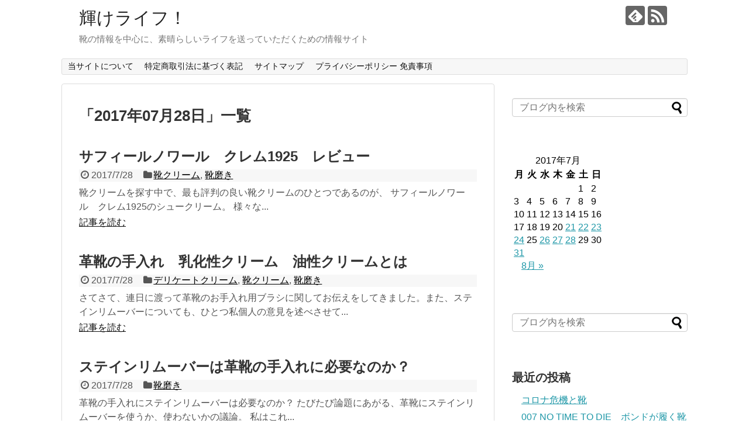

--- FILE ---
content_type: text/html; charset=UTF-8
request_url: https://kagayakelife.com/2017/07/28/
body_size: 15396
content:
<!DOCTYPE html>
<html dir="ltr" lang="ja"
	prefix="og: https://ogp.me/ns#" >
<head>
<meta name="google-site-verification" content="hdJ3HTBCOQjZiCFHcIkObPhX_CW1_BeqK8dkBhwhyTA" />
<meta charset="UTF-8">
  <meta name="viewport" content="width=1280, maximum-scale=1, user-scalable=yes">
<link rel="alternate" type="application/rss+xml" title="輝けライフ！ RSS Feed" href="https://kagayakelife.com/feed/" />
<link rel="pingback" href="https://kagayakelife.com/xmlrpc.php" />

<meta name="robots" content="noindex,follow">
<!-- OGP -->
<meta property="og:type" content="website">
<meta property="og:description" content="靴の情報を中心に、素晴らしいライフを送っていただくための情報サイト">
<meta property="og:title" content="輝けライフ！">
<meta property="og:url" content="https://kagayakelife.com">
<meta property="og:site_name" content="輝けライフ！">
<meta property="og:locale" content="ja_JP">
<!-- /OGP -->
<!-- Twitter Card -->
<meta name="twitter:card" content="summary">
<meta name="twitter:description" content="靴の情報を中心に、素晴らしいライフを送っていただくための情報サイト">
<meta name="twitter:title" content="輝けライフ！">
<meta name="twitter:url" content="https://kagayakelife.com">
<meta name="twitter:domain" content="kagayakelife.com">
<!-- /Twitter Card -->

<title>2017年7月28日 - 輝けライフ！</title>

		<!-- All in One SEO 4.4.4 - aioseo.com -->
		<meta name="robots" content="max-image-preview:large" />
		<link rel="canonical" href="https://kagayakelife.com/2017/07/28/" />
		<meta name="generator" content="All in One SEO (AIOSEO) 4.4.4" />
		<script type="application/ld+json" class="aioseo-schema">
			{"@context":"https:\/\/schema.org","@graph":[{"@type":"BreadcrumbList","@id":"https:\/\/kagayakelife.com\/2017\/07\/28\/#breadcrumblist","itemListElement":[{"@type":"ListItem","@id":"https:\/\/kagayakelife.com\/#listItem","position":1,"item":{"@type":"WebPage","@id":"https:\/\/kagayakelife.com\/","name":"\u30db\u30fc\u30e0","description":"\u9774\u306e\u60c5\u5831\u3092\u4e2d\u5fc3\u306b\u3001\u7d20\u6674\u3089\u3057\u3044\u30e9\u30a4\u30d5\u3092\u9001\u3063\u3066\u3044\u305f\u3060\u304f\u305f\u3081\u306e\u60c5\u5831\u30b5\u30a4\u30c8","url":"https:\/\/kagayakelife.com\/"},"nextItem":"https:\/\/kagayakelife.com\/2017\/#listItem"},{"@type":"ListItem","@id":"https:\/\/kagayakelife.com\/2017\/#listItem","position":2,"item":{"@type":"WebPage","@id":"https:\/\/kagayakelife.com\/2017\/","name":"2017","url":"https:\/\/kagayakelife.com\/2017\/"},"nextItem":"https:\/\/kagayakelife.com\/2017\/07\/#listItem","previousItem":"https:\/\/kagayakelife.com\/#listItem"},{"@type":"ListItem","@id":"https:\/\/kagayakelife.com\/2017\/07\/#listItem","position":3,"item":{"@type":"WebPage","@id":"https:\/\/kagayakelife.com\/2017\/07\/","name":"7\u6708, 2017","url":"https:\/\/kagayakelife.com\/2017\/07\/"},"nextItem":"https:\/\/kagayakelife.com\/2017\/07\/28\/#listItem","previousItem":"https:\/\/kagayakelife.com\/2017\/#listItem"},{"@type":"ListItem","@id":"https:\/\/kagayakelife.com\/2017\/07\/28\/#listItem","position":4,"item":{"@type":"WebPage","@id":"https:\/\/kagayakelife.com\/2017\/07\/28\/","name":"2017\u5e747\u670828\u65e5","url":"https:\/\/kagayakelife.com\/2017\/07\/28\/"},"previousItem":"https:\/\/kagayakelife.com\/2017\/07\/#listItem"}]},{"@type":"CollectionPage","@id":"https:\/\/kagayakelife.com\/2017\/07\/28\/#collectionpage","url":"https:\/\/kagayakelife.com\/2017\/07\/28\/","name":"2017\u5e747\u670828\u65e5 - \u8f1d\u3051\u30e9\u30a4\u30d5\uff01","inLanguage":"ja","isPartOf":{"@id":"https:\/\/kagayakelife.com\/#website"},"breadcrumb":{"@id":"https:\/\/kagayakelife.com\/2017\/07\/28\/#breadcrumblist"}},{"@type":"Organization","@id":"https:\/\/kagayakelife.com\/#organization","name":"\u8f1d\u3051\u30e9\u30a4\u30d5\uff01","url":"https:\/\/kagayakelife.com\/"},{"@type":"WebSite","@id":"https:\/\/kagayakelife.com\/#website","url":"https:\/\/kagayakelife.com\/","name":"\u8f1d\u3051\u30e9\u30a4\u30d5\uff01","description":"\u9774\u306e\u60c5\u5831\u3092\u4e2d\u5fc3\u306b\u3001\u7d20\u6674\u3089\u3057\u3044\u30e9\u30a4\u30d5\u3092\u9001\u3063\u3066\u3044\u305f\u3060\u304f\u305f\u3081\u306e\u60c5\u5831\u30b5\u30a4\u30c8","inLanguage":"ja","publisher":{"@id":"https:\/\/kagayakelife.com\/#organization"}}]}
		</script>
		<!-- All in One SEO -->

<link rel="alternate" type="application/rss+xml" title="輝けライフ！ &raquo; フィード" href="https://kagayakelife.com/feed/" />
<link rel="alternate" type="application/rss+xml" title="輝けライフ！ &raquo; コメントフィード" href="https://kagayakelife.com/comments/feed/" />
<script type="text/javascript">
window._wpemojiSettings = {"baseUrl":"https:\/\/s.w.org\/images\/core\/emoji\/14.0.0\/72x72\/","ext":".png","svgUrl":"https:\/\/s.w.org\/images\/core\/emoji\/14.0.0\/svg\/","svgExt":".svg","source":{"concatemoji":"https:\/\/kagayakelife.com\/wp-includes\/js\/wp-emoji-release.min.js"}};
/*! This file is auto-generated */
!function(i,n){var o,s,e;function c(e){try{var t={supportTests:e,timestamp:(new Date).valueOf()};sessionStorage.setItem(o,JSON.stringify(t))}catch(e){}}function p(e,t,n){e.clearRect(0,0,e.canvas.width,e.canvas.height),e.fillText(t,0,0);var t=new Uint32Array(e.getImageData(0,0,e.canvas.width,e.canvas.height).data),r=(e.clearRect(0,0,e.canvas.width,e.canvas.height),e.fillText(n,0,0),new Uint32Array(e.getImageData(0,0,e.canvas.width,e.canvas.height).data));return t.every(function(e,t){return e===r[t]})}function u(e,t,n){switch(t){case"flag":return n(e,"\ud83c\udff3\ufe0f\u200d\u26a7\ufe0f","\ud83c\udff3\ufe0f\u200b\u26a7\ufe0f")?!1:!n(e,"\ud83c\uddfa\ud83c\uddf3","\ud83c\uddfa\u200b\ud83c\uddf3")&&!n(e,"\ud83c\udff4\udb40\udc67\udb40\udc62\udb40\udc65\udb40\udc6e\udb40\udc67\udb40\udc7f","\ud83c\udff4\u200b\udb40\udc67\u200b\udb40\udc62\u200b\udb40\udc65\u200b\udb40\udc6e\u200b\udb40\udc67\u200b\udb40\udc7f");case"emoji":return!n(e,"\ud83e\udef1\ud83c\udffb\u200d\ud83e\udef2\ud83c\udfff","\ud83e\udef1\ud83c\udffb\u200b\ud83e\udef2\ud83c\udfff")}return!1}function f(e,t,n){var r="undefined"!=typeof WorkerGlobalScope&&self instanceof WorkerGlobalScope?new OffscreenCanvas(300,150):i.createElement("canvas"),a=r.getContext("2d",{willReadFrequently:!0}),o=(a.textBaseline="top",a.font="600 32px Arial",{});return e.forEach(function(e){o[e]=t(a,e,n)}),o}function t(e){var t=i.createElement("script");t.src=e,t.defer=!0,i.head.appendChild(t)}"undefined"!=typeof Promise&&(o="wpEmojiSettingsSupports",s=["flag","emoji"],n.supports={everything:!0,everythingExceptFlag:!0},e=new Promise(function(e){i.addEventListener("DOMContentLoaded",e,{once:!0})}),new Promise(function(t){var n=function(){try{var e=JSON.parse(sessionStorage.getItem(o));if("object"==typeof e&&"number"==typeof e.timestamp&&(new Date).valueOf()<e.timestamp+604800&&"object"==typeof e.supportTests)return e.supportTests}catch(e){}return null}();if(!n){if("undefined"!=typeof Worker&&"undefined"!=typeof OffscreenCanvas&&"undefined"!=typeof URL&&URL.createObjectURL&&"undefined"!=typeof Blob)try{var e="postMessage("+f.toString()+"("+[JSON.stringify(s),u.toString(),p.toString()].join(",")+"));",r=new Blob([e],{type:"text/javascript"}),a=new Worker(URL.createObjectURL(r),{name:"wpTestEmojiSupports"});return void(a.onmessage=function(e){c(n=e.data),a.terminate(),t(n)})}catch(e){}c(n=f(s,u,p))}t(n)}).then(function(e){for(var t in e)n.supports[t]=e[t],n.supports.everything=n.supports.everything&&n.supports[t],"flag"!==t&&(n.supports.everythingExceptFlag=n.supports.everythingExceptFlag&&n.supports[t]);n.supports.everythingExceptFlag=n.supports.everythingExceptFlag&&!n.supports.flag,n.DOMReady=!1,n.readyCallback=function(){n.DOMReady=!0}}).then(function(){return e}).then(function(){var e;n.supports.everything||(n.readyCallback(),(e=n.source||{}).concatemoji?t(e.concatemoji):e.wpemoji&&e.twemoji&&(t(e.twemoji),t(e.wpemoji)))}))}((window,document),window._wpemojiSettings);
</script>
<style type="text/css">
img.wp-smiley,
img.emoji {
	display: inline !important;
	border: none !important;
	box-shadow: none !important;
	height: 1em !important;
	width: 1em !important;
	margin: 0 0.07em !important;
	vertical-align: -0.1em !important;
	background: none !important;
	padding: 0 !important;
}
</style>
	<link rel='stylesheet' id='simplicity-style-css' href='https://kagayakelife.com/wp-content/themes/simplicity2/style.css' type='text/css' media='all' />
<link rel='stylesheet' id='responsive-style-css' href='https://kagayakelife.com/wp-content/themes/simplicity2/css/responsive-pc.css' type='text/css' media='all' />
<link rel='stylesheet' id='font-awesome-style-css' href='https://kagayakelife.com/wp-content/themes/simplicity2/webfonts/css/font-awesome.min.css' type='text/css' media='all' />
<link rel='stylesheet' id='icomoon-style-css' href='https://kagayakelife.com/wp-content/themes/simplicity2/webfonts/icomoon/style.css' type='text/css' media='all' />
<link rel='stylesheet' id='extension-style-css' href='https://kagayakelife.com/wp-content/themes/simplicity2/css/extension.css' type='text/css' media='all' />
<style id='extension-style-inline-css' type='text/css'>
 figure.entry-thumb,.new-entry-thumb,.popular-entry-thumb,.related-entry-thumb{display:none}.widget_new_popular .wpp-thumbnail,.widget_popular_ranking .wpp-thumbnail{display:none}.related-entry-thumbnail .related-entry-thumb{display:block}.entry-card-content,.related-entry-content{margin-left:0}.widget_new_popular ul li::before{display:none}.new-entry,#sidebar ul.wpp-list{padding-left:1em}.new-entry a,#sidebar ul.wpp-list a{color:;text-decoration:underline}@media screen and (max-width:639px){.article br{display:block}}
</style>
<link rel='stylesheet' id='child-style-css' href='https://kagayakelife.com/wp-content/themes/simplicity2-child/style.css' type='text/css' media='all' />
<link rel='stylesheet' id='print-style-css' href='https://kagayakelife.com/wp-content/themes/simplicity2/css/print.css' type='text/css' media='print' />
<link rel='stylesheet' id='wp-block-library-css' href='https://kagayakelife.com/wp-includes/css/dist/block-library/style.min.css' type='text/css' media='all' />
<style id='rinkerg-gutenberg-rinker-style-inline-css' type='text/css'>
.wp-block-create-block-block{background-color:#21759b;color:#fff;padding:2px}

</style>
<style id='classic-theme-styles-inline-css' type='text/css'>
/*! This file is auto-generated */
.wp-block-button__link{color:#fff;background-color:#32373c;border-radius:9999px;box-shadow:none;text-decoration:none;padding:calc(.667em + 2px) calc(1.333em + 2px);font-size:1.125em}.wp-block-file__button{background:#32373c;color:#fff;text-decoration:none}
</style>
<style id='global-styles-inline-css' type='text/css'>
body{--wp--preset--color--black: #000000;--wp--preset--color--cyan-bluish-gray: #abb8c3;--wp--preset--color--white: #ffffff;--wp--preset--color--pale-pink: #f78da7;--wp--preset--color--vivid-red: #cf2e2e;--wp--preset--color--luminous-vivid-orange: #ff6900;--wp--preset--color--luminous-vivid-amber: #fcb900;--wp--preset--color--light-green-cyan: #7bdcb5;--wp--preset--color--vivid-green-cyan: #00d084;--wp--preset--color--pale-cyan-blue: #8ed1fc;--wp--preset--color--vivid-cyan-blue: #0693e3;--wp--preset--color--vivid-purple: #9b51e0;--wp--preset--gradient--vivid-cyan-blue-to-vivid-purple: linear-gradient(135deg,rgba(6,147,227,1) 0%,rgb(155,81,224) 100%);--wp--preset--gradient--light-green-cyan-to-vivid-green-cyan: linear-gradient(135deg,rgb(122,220,180) 0%,rgb(0,208,130) 100%);--wp--preset--gradient--luminous-vivid-amber-to-luminous-vivid-orange: linear-gradient(135deg,rgba(252,185,0,1) 0%,rgba(255,105,0,1) 100%);--wp--preset--gradient--luminous-vivid-orange-to-vivid-red: linear-gradient(135deg,rgba(255,105,0,1) 0%,rgb(207,46,46) 100%);--wp--preset--gradient--very-light-gray-to-cyan-bluish-gray: linear-gradient(135deg,rgb(238,238,238) 0%,rgb(169,184,195) 100%);--wp--preset--gradient--cool-to-warm-spectrum: linear-gradient(135deg,rgb(74,234,220) 0%,rgb(151,120,209) 20%,rgb(207,42,186) 40%,rgb(238,44,130) 60%,rgb(251,105,98) 80%,rgb(254,248,76) 100%);--wp--preset--gradient--blush-light-purple: linear-gradient(135deg,rgb(255,206,236) 0%,rgb(152,150,240) 100%);--wp--preset--gradient--blush-bordeaux: linear-gradient(135deg,rgb(254,205,165) 0%,rgb(254,45,45) 50%,rgb(107,0,62) 100%);--wp--preset--gradient--luminous-dusk: linear-gradient(135deg,rgb(255,203,112) 0%,rgb(199,81,192) 50%,rgb(65,88,208) 100%);--wp--preset--gradient--pale-ocean: linear-gradient(135deg,rgb(255,245,203) 0%,rgb(182,227,212) 50%,rgb(51,167,181) 100%);--wp--preset--gradient--electric-grass: linear-gradient(135deg,rgb(202,248,128) 0%,rgb(113,206,126) 100%);--wp--preset--gradient--midnight: linear-gradient(135deg,rgb(2,3,129) 0%,rgb(40,116,252) 100%);--wp--preset--font-size--small: 13px;--wp--preset--font-size--medium: 20px;--wp--preset--font-size--large: 36px;--wp--preset--font-size--x-large: 42px;--wp--preset--spacing--20: 0.44rem;--wp--preset--spacing--30: 0.67rem;--wp--preset--spacing--40: 1rem;--wp--preset--spacing--50: 1.5rem;--wp--preset--spacing--60: 2.25rem;--wp--preset--spacing--70: 3.38rem;--wp--preset--spacing--80: 5.06rem;--wp--preset--shadow--natural: 6px 6px 9px rgba(0, 0, 0, 0.2);--wp--preset--shadow--deep: 12px 12px 50px rgba(0, 0, 0, 0.4);--wp--preset--shadow--sharp: 6px 6px 0px rgba(0, 0, 0, 0.2);--wp--preset--shadow--outlined: 6px 6px 0px -3px rgba(255, 255, 255, 1), 6px 6px rgba(0, 0, 0, 1);--wp--preset--shadow--crisp: 6px 6px 0px rgba(0, 0, 0, 1);}:where(.is-layout-flex){gap: 0.5em;}:where(.is-layout-grid){gap: 0.5em;}body .is-layout-flow > .alignleft{float: left;margin-inline-start: 0;margin-inline-end: 2em;}body .is-layout-flow > .alignright{float: right;margin-inline-start: 2em;margin-inline-end: 0;}body .is-layout-flow > .aligncenter{margin-left: auto !important;margin-right: auto !important;}body .is-layout-constrained > .alignleft{float: left;margin-inline-start: 0;margin-inline-end: 2em;}body .is-layout-constrained > .alignright{float: right;margin-inline-start: 2em;margin-inline-end: 0;}body .is-layout-constrained > .aligncenter{margin-left: auto !important;margin-right: auto !important;}body .is-layout-constrained > :where(:not(.alignleft):not(.alignright):not(.alignfull)){max-width: var(--wp--style--global--content-size);margin-left: auto !important;margin-right: auto !important;}body .is-layout-constrained > .alignwide{max-width: var(--wp--style--global--wide-size);}body .is-layout-flex{display: flex;}body .is-layout-flex{flex-wrap: wrap;align-items: center;}body .is-layout-flex > *{margin: 0;}body .is-layout-grid{display: grid;}body .is-layout-grid > *{margin: 0;}:where(.wp-block-columns.is-layout-flex){gap: 2em;}:where(.wp-block-columns.is-layout-grid){gap: 2em;}:where(.wp-block-post-template.is-layout-flex){gap: 1.25em;}:where(.wp-block-post-template.is-layout-grid){gap: 1.25em;}.has-black-color{color: var(--wp--preset--color--black) !important;}.has-cyan-bluish-gray-color{color: var(--wp--preset--color--cyan-bluish-gray) !important;}.has-white-color{color: var(--wp--preset--color--white) !important;}.has-pale-pink-color{color: var(--wp--preset--color--pale-pink) !important;}.has-vivid-red-color{color: var(--wp--preset--color--vivid-red) !important;}.has-luminous-vivid-orange-color{color: var(--wp--preset--color--luminous-vivid-orange) !important;}.has-luminous-vivid-amber-color{color: var(--wp--preset--color--luminous-vivid-amber) !important;}.has-light-green-cyan-color{color: var(--wp--preset--color--light-green-cyan) !important;}.has-vivid-green-cyan-color{color: var(--wp--preset--color--vivid-green-cyan) !important;}.has-pale-cyan-blue-color{color: var(--wp--preset--color--pale-cyan-blue) !important;}.has-vivid-cyan-blue-color{color: var(--wp--preset--color--vivid-cyan-blue) !important;}.has-vivid-purple-color{color: var(--wp--preset--color--vivid-purple) !important;}.has-black-background-color{background-color: var(--wp--preset--color--black) !important;}.has-cyan-bluish-gray-background-color{background-color: var(--wp--preset--color--cyan-bluish-gray) !important;}.has-white-background-color{background-color: var(--wp--preset--color--white) !important;}.has-pale-pink-background-color{background-color: var(--wp--preset--color--pale-pink) !important;}.has-vivid-red-background-color{background-color: var(--wp--preset--color--vivid-red) !important;}.has-luminous-vivid-orange-background-color{background-color: var(--wp--preset--color--luminous-vivid-orange) !important;}.has-luminous-vivid-amber-background-color{background-color: var(--wp--preset--color--luminous-vivid-amber) !important;}.has-light-green-cyan-background-color{background-color: var(--wp--preset--color--light-green-cyan) !important;}.has-vivid-green-cyan-background-color{background-color: var(--wp--preset--color--vivid-green-cyan) !important;}.has-pale-cyan-blue-background-color{background-color: var(--wp--preset--color--pale-cyan-blue) !important;}.has-vivid-cyan-blue-background-color{background-color: var(--wp--preset--color--vivid-cyan-blue) !important;}.has-vivid-purple-background-color{background-color: var(--wp--preset--color--vivid-purple) !important;}.has-black-border-color{border-color: var(--wp--preset--color--black) !important;}.has-cyan-bluish-gray-border-color{border-color: var(--wp--preset--color--cyan-bluish-gray) !important;}.has-white-border-color{border-color: var(--wp--preset--color--white) !important;}.has-pale-pink-border-color{border-color: var(--wp--preset--color--pale-pink) !important;}.has-vivid-red-border-color{border-color: var(--wp--preset--color--vivid-red) !important;}.has-luminous-vivid-orange-border-color{border-color: var(--wp--preset--color--luminous-vivid-orange) !important;}.has-luminous-vivid-amber-border-color{border-color: var(--wp--preset--color--luminous-vivid-amber) !important;}.has-light-green-cyan-border-color{border-color: var(--wp--preset--color--light-green-cyan) !important;}.has-vivid-green-cyan-border-color{border-color: var(--wp--preset--color--vivid-green-cyan) !important;}.has-pale-cyan-blue-border-color{border-color: var(--wp--preset--color--pale-cyan-blue) !important;}.has-vivid-cyan-blue-border-color{border-color: var(--wp--preset--color--vivid-cyan-blue) !important;}.has-vivid-purple-border-color{border-color: var(--wp--preset--color--vivid-purple) !important;}.has-vivid-cyan-blue-to-vivid-purple-gradient-background{background: var(--wp--preset--gradient--vivid-cyan-blue-to-vivid-purple) !important;}.has-light-green-cyan-to-vivid-green-cyan-gradient-background{background: var(--wp--preset--gradient--light-green-cyan-to-vivid-green-cyan) !important;}.has-luminous-vivid-amber-to-luminous-vivid-orange-gradient-background{background: var(--wp--preset--gradient--luminous-vivid-amber-to-luminous-vivid-orange) !important;}.has-luminous-vivid-orange-to-vivid-red-gradient-background{background: var(--wp--preset--gradient--luminous-vivid-orange-to-vivid-red) !important;}.has-very-light-gray-to-cyan-bluish-gray-gradient-background{background: var(--wp--preset--gradient--very-light-gray-to-cyan-bluish-gray) !important;}.has-cool-to-warm-spectrum-gradient-background{background: var(--wp--preset--gradient--cool-to-warm-spectrum) !important;}.has-blush-light-purple-gradient-background{background: var(--wp--preset--gradient--blush-light-purple) !important;}.has-blush-bordeaux-gradient-background{background: var(--wp--preset--gradient--blush-bordeaux) !important;}.has-luminous-dusk-gradient-background{background: var(--wp--preset--gradient--luminous-dusk) !important;}.has-pale-ocean-gradient-background{background: var(--wp--preset--gradient--pale-ocean) !important;}.has-electric-grass-gradient-background{background: var(--wp--preset--gradient--electric-grass) !important;}.has-midnight-gradient-background{background: var(--wp--preset--gradient--midnight) !important;}.has-small-font-size{font-size: var(--wp--preset--font-size--small) !important;}.has-medium-font-size{font-size: var(--wp--preset--font-size--medium) !important;}.has-large-font-size{font-size: var(--wp--preset--font-size--large) !important;}.has-x-large-font-size{font-size: var(--wp--preset--font-size--x-large) !important;}
.wp-block-navigation a:where(:not(.wp-element-button)){color: inherit;}
:where(.wp-block-post-template.is-layout-flex){gap: 1.25em;}:where(.wp-block-post-template.is-layout-grid){gap: 1.25em;}
:where(.wp-block-columns.is-layout-flex){gap: 2em;}:where(.wp-block-columns.is-layout-grid){gap: 2em;}
.wp-block-pullquote{font-size: 1.5em;line-height: 1.6;}
</style>
<link rel='stylesheet' id='pz-linkcard-css' href='//kagayakelife.com/wp-content/uploads/pz-linkcard/style.css' type='text/css' media='all' />
<link rel='stylesheet' id='toc-screen-css' href='https://kagayakelife.com/wp-content/plugins/table-of-contents-plus/screen.min.css' type='text/css' media='all' />
<link rel='stylesheet' id='wp-polls-css' href='https://kagayakelife.com/wp-content/plugins/wp-polls/polls-css.css' type='text/css' media='all' />
<style id='wp-polls-inline-css' type='text/css'>
.wp-polls .pollbar {
	margin: 1px;
	font-size: 6px;
	line-height: 8px;
	height: 8px;
	background-image: url('https://kagayakelife.com/wp-content/plugins/wp-polls/images/default/pollbg.gif');
	border: 1px solid #c8c8c8;
}

</style>
<link rel='stylesheet' id='wordpress-popular-posts-css-css' href='https://kagayakelife.com/wp-content/plugins/wordpress-popular-posts/assets/css/wpp.css' type='text/css' media='all' />
<link rel='stylesheet' id='yyi_rinker_stylesheet-css' href='https://kagayakelife.com/wp-content/plugins/yyi-rinker/css/style.css?v=1.10.2' type='text/css' media='all' />
<script type='text/javascript' src='https://kagayakelife.com/wp-includes/js/jquery/jquery.min.js' id='jquery-core-js'></script>
<script type='text/javascript' src='https://kagayakelife.com/wp-includes/js/jquery/jquery-migrate.min.js' id='jquery-migrate-js'></script>
<script id="jquery-js-after" type="text/javascript">
jQuery(document).ready(function() {
	jQuery(".0d26945fad1c728de523b9255a7ec4ea").click(function() {
		jQuery.post(
			"https://kagayakelife.com/wp-admin/admin-ajax.php", {
				"action": "quick_adsense_onpost_ad_click",
				"quick_adsense_onpost_ad_index": jQuery(this).attr("data-index"),
				"quick_adsense_nonce": "fcf3dfbde7",
			}, function(response) { }
		);
	});
});
</script>
<script type='text/javascript' id='wpp-js-js-extra'>
/* <![CDATA[ */
var wpp_params = {"sampling_active":"0","sampling_rate":"100","ajax_url":"https:\/\/kagayakelife.com\/wp-json\/wordpress-popular-posts\/v1\/popular-posts","ID":"","token":"7bb7eb4814","debug":""};
/* ]]> */
</script>
<script type='text/javascript' src='https://kagayakelife.com/wp-content/plugins/wordpress-popular-posts/assets/js/wpp-5.0.0.min.js' id='wpp-js-js'></script>
<script type='text/javascript' src='https://kagayakelife.com/wp-content/plugins/yyi-rinker/js/event-tracking.js?v=1.10.2' id='yyi_rinker_event_tracking_script-js'></script>
<style>
.yyi-rinker-images {
    display: flex;
    justify-content: center;
    align-items: center;
    position: relative;

}
div.yyi-rinker-image img.yyi-rinker-main-img.hidden {
    display: none;
}

.yyi-rinker-images-arrow {
    cursor: pointer;
    position: absolute;
    top: 50%;
    display: block;
    margin-top: -11px;
    opacity: 0.6;
    width: 22px;
}

.yyi-rinker-images-arrow-left{
    left: -10px;
}
.yyi-rinker-images-arrow-right{
    right: -10px;
}

.yyi-rinker-images-arrow-left.hidden {
    display: none;
}

.yyi-rinker-images-arrow-right.hidden {
    display: none;
}
div.yyi-rinker-contents.yyi-rinker-design-tate  div.yyi-rinker-box{
    flex-direction: column;
}

div.yyi-rinker-contents.yyi-rinker-design-slim div.yyi-rinker-box .yyi-rinker-links {
    flex-direction: column;
}

div.yyi-rinker-contents.yyi-rinker-design-slim div.yyi-rinker-info {
    width: 100%;
}

div.yyi-rinker-contents.yyi-rinker-design-slim .yyi-rinker-title {
    text-align: center;
}

div.yyi-rinker-contents.yyi-rinker-design-slim .yyi-rinker-links {
    text-align: center;
}
div.yyi-rinker-contents.yyi-rinker-design-slim .yyi-rinker-image {
    margin: auto;
}

div.yyi-rinker-contents.yyi-rinker-design-slim div.yyi-rinker-info ul.yyi-rinker-links li {
	align-self: stretch;
}
div.yyi-rinker-contents.yyi-rinker-design-slim div.yyi-rinker-box div.yyi-rinker-info {
	padding: 0;
}
div.yyi-rinker-contents.yyi-rinker-design-slim div.yyi-rinker-box {
	flex-direction: column;
	padding: 14px 5px 0;
}

.yyi-rinker-design-slim div.yyi-rinker-box div.yyi-rinker-info {
	text-align: center;
}

.yyi-rinker-design-slim div.price-box span.price {
	display: block;
}

div.yyi-rinker-contents.yyi-rinker-design-slim div.yyi-rinker-info div.yyi-rinker-title a{
	font-size:16px;
}

div.yyi-rinker-contents.yyi-rinker-design-slim ul.yyi-rinker-links li.amazonkindlelink:before,  div.yyi-rinker-contents.yyi-rinker-design-slim ul.yyi-rinker-links li.amazonlink:before,  div.yyi-rinker-contents.yyi-rinker-design-slim ul.yyi-rinker-links li.rakutenlink:before,  div.yyi-rinker-contents.yyi-rinker-design-slim ul.yyi-rinker-links li.yahoolink:before {
	font-size:12px;
}

div.yyi-rinker-contents.yyi-rinker-design-slim ul.yyi-rinker-links li a {
	font-size: 13px;
}
.entry-content ul.yyi-rinker-links li {
	padding: 0;
}

div.yyi-rinker-contents .yyi-rinker-attention.attention_desing_right_ribbon {
    width: 89px;
    height: 91px;
    position: absolute;
    top: -1px;
    right: -1px;
    left: auto;
    overflow: hidden;
}

div.yyi-rinker-contents .yyi-rinker-attention.attention_desing_right_ribbon span {
    display: inline-block;
    width: 146px;
    position: absolute;
    padding: 4px 0;
    left: -13px;
    top: 12px;
    text-align: center;
    font-size: 12px;
    line-height: 24px;
    -webkit-transform: rotate(45deg);
    transform: rotate(45deg);
    box-shadow: 0 1px 3px rgba(0, 0, 0, 0.2);
}

div.yyi-rinker-contents .yyi-rinker-attention.attention_desing_right_ribbon {
    background: none;
}
.yyi-rinker-attention.attention_desing_right_ribbon .yyi-rinker-attention-after,
.yyi-rinker-attention.attention_desing_right_ribbon .yyi-rinker-attention-before{
display:none;
}
div.yyi-rinker-use-right_ribbon div.yyi-rinker-title {
    margin-right: 2rem;
}

				</style><style type="text/css">.recentcomments a{display:inline !important;padding:0 !important;margin:0 !important;}</style><style type="text/css">.broken_link, a.broken_link {
	text-decoration: line-through;
}</style></head>
  <body class="archive date" itemscope itemtype="http://schema.org/WebPage">
    <div id="container">

      <!-- header -->
      <header itemscope itemtype="http://schema.org/WPHeader">
        <div id="header" class="clearfix">
          <div id="header-in">

                        <div id="h-top">
              <!-- モバイルメニュー表示用のボタン -->
<div id="mobile-menu">
  <a id="mobile-menu-toggle" href="#"><span class="fa fa-bars fa-2x"></span></a>
</div>

              <div class="alignleft top-title-catchphrase">
                <!-- サイトのタイトル -->
<p id="site-title" itemscope itemtype="http://schema.org/Organization">
  <a href="https://kagayakelife.com/">輝けライフ！</a></p>
<!-- サイトの概要 -->
<p id="site-description">
  靴の情報を中心に、素晴らしいライフを送っていただくための情報サイト</p>
              </div>

              <div class="alignright top-sns-follows">
                                <!-- SNSページ -->
<div class="sns-pages">
<p class="sns-follow-msg">フォローする</p>
<ul class="snsp">
<li class="feedly-page"><a href="//feedly.com/i/subscription/feed/https://kagayakelife.com/feed/" target="blank" title="feedlyで更新情報を購読" rel="nofollow"><span class="icon-feedly-logo"></span></a></li><li class="rss-page"><a href="https://kagayakelife.com/feed/" target="_blank" title="RSSで更新情報をフォロー" rel="nofollow"><span class="icon-rss-logo"></span></a></li>  </ul>
</div>
                              </div>

            </div><!-- /#h-top -->
          </div><!-- /#header-in -->
        </div><!-- /#header -->
      </header>

      <!-- Navigation -->
<nav itemscope itemtype="http://schema.org/SiteNavigationElement">
  <div id="navi">
      	<div id="navi-in">
      <div class="menu"><ul>
<li class="page_item page-item-2"><a href="https://kagayakelife.com/sample-page/">当サイトについて</a></li>
<li class="page_item page-item-3298"><a href="https://kagayakelife.com/law/">特定商取引法に基づく表記</a></li>
<li class="page_item page-item-3089"><a href="https://kagayakelife.com/page-3089/">サイトマップ</a></li>
<li class="page_item page-item-1216"><a href="https://kagayakelife.com/page-1216/">プライバシーポリシー 免責事項</a></li>
</ul></div>
    </div><!-- /#navi-in -->
  </div><!-- /#navi -->
</nav>
<!-- /Navigation -->
      <!-- 本体部分 -->
      <div id="body">
        <div id="body-in" class="cf">

          
          <!-- main -->
          <main itemscope itemprop="mainContentOfPage">
            <div id="main" itemscope itemtype="http://schema.org/Blog">

  <h1 id="archive-title"><span class="archive-title-pb">「</span><span class="archive-title-text">2017年07月28日</span><span class="archive-title-pa">」</span><span class="archive-title-list-text">一覧</span></h1>






<div id="list">
<!-- 記事一覧 -->
<article id="post-100" class="entry cf entry-card post-100 post type-post status-publish format-standard has-post-thumbnail category-9 category-3">
  <figure class="entry-thumb">
                  <a href="https://kagayakelife.com/2017/07/28/post-100/" class="entry-image entry-image-link" title="サフィールノワール　クレム1925　レビュー"><img width="150" height="113" src="https://kagayakelife.com/wp-content/uploads/2017/07/IMG_0775.jpg" class="entry-thumnail wp-post-image" alt="" decoding="async" srcset="https://kagayakelife.com/wp-content/uploads/2017/07/IMG_0775.jpg 4608w, https://kagayakelife.com/wp-content/uploads/2017/07/IMG_0775-300x225.jpg 300w, https://kagayakelife.com/wp-content/uploads/2017/07/IMG_0775-768x576.jpg 768w, https://kagayakelife.com/wp-content/uploads/2017/07/IMG_0775-1024x768.jpg 1024w, https://kagayakelife.com/wp-content/uploads/2017/07/IMG_0775-285x214.jpg 285w, https://kagayakelife.com/wp-content/uploads/2017/07/IMG_0775-282x212.jpg 282w" sizes="(max-width: 150px) 100vw, 150px" /></a>
            </figure><!-- /.entry-thumb -->

  <div class="entry-card-content">
  <header>
    <h2><a href="https://kagayakelife.com/2017/07/28/post-100/" class="entry-title entry-title-link" title="サフィールノワール　クレム1925　レビュー">サフィールノワール　クレム1925　レビュー</a></h2>
    <p class="post-meta">
            <span class="post-date"><span class="fa fa-clock-o fa-fw"></span><span class="published">2017/7/28</span></span>
      
      <span class="category"><span class="fa fa-folder fa-fw"></span><a href="https://kagayakelife.com/category/%e9%9d%b4%e7%a3%a8%e3%81%8d/%e9%9d%b4%e3%82%af%e3%83%aa%e3%83%bc%e3%83%a0/" rel="category tag">靴クリーム</a><span class="category-separator">, </span><a href="https://kagayakelife.com/category/%e9%9d%b4%e7%a3%a8%e3%81%8d/" rel="category tag">靴磨き</a></span>

      
      
    </p><!-- /.post-meta -->
      </header>
  <p class="entry-snippet">靴クリームを探す中で、最も評判の良い靴クリームのひとつであるのが、

サフィールノワール　クレム1925のシュークリーム。

様々な...</p>

    <footer>
    <p class="entry-read"><a href="https://kagayakelife.com/2017/07/28/post-100/" class="entry-read-link">記事を読む</a></p>
  </footer>
  
</div><!-- /.entry-card-content -->
</article><article id="post-97" class="entry cf entry-card post-97 post type-post status-publish format-standard category-16 category-9 category-3">
  <figure class="entry-thumb">
                  <a href="https://kagayakelife.com/2017/07/28/post-97/" class="entry-image entry-image-link" title="革靴の手入れ　乳化性クリーム　油性クリームとは"><img src="https://kagayakelife.com/wp-content/themes/simplicity2/images/no-image.png" alt="NO IMAGE" class="entry-thumnail no-image list-no-image" /></a>
            </figure><!-- /.entry-thumb -->

  <div class="entry-card-content">
  <header>
    <h2><a href="https://kagayakelife.com/2017/07/28/post-97/" class="entry-title entry-title-link" title="革靴の手入れ　乳化性クリーム　油性クリームとは">革靴の手入れ　乳化性クリーム　油性クリームとは</a></h2>
    <p class="post-meta">
            <span class="post-date"><span class="fa fa-clock-o fa-fw"></span><span class="published">2017/7/28</span></span>
      
      <span class="category"><span class="fa fa-folder fa-fw"></span><a href="https://kagayakelife.com/category/%e9%9d%b4%e7%a3%a8%e3%81%8d/%e9%9d%b4%e3%82%af%e3%83%aa%e3%83%bc%e3%83%a0/%e3%83%87%e3%83%aa%e3%82%b1%e3%83%bc%e3%83%88%e3%82%af%e3%83%aa%e3%83%bc%e3%83%a0/" rel="category tag">デリケートクリーム</a><span class="category-separator">, </span><a href="https://kagayakelife.com/category/%e9%9d%b4%e7%a3%a8%e3%81%8d/%e9%9d%b4%e3%82%af%e3%83%aa%e3%83%bc%e3%83%a0/" rel="category tag">靴クリーム</a><span class="category-separator">, </span><a href="https://kagayakelife.com/category/%e9%9d%b4%e7%a3%a8%e3%81%8d/" rel="category tag">靴磨き</a></span>

      
      
    </p><!-- /.post-meta -->
      </header>
  <p class="entry-snippet">さてさて、連日に渡って革靴のお手入れ用ブラシに関してお伝えをしてきました。また、ステインリムーバーについても、ひとつ私個人の意見を述べさせて...</p>

    <footer>
    <p class="entry-read"><a href="https://kagayakelife.com/2017/07/28/post-97/" class="entry-read-link">記事を読む</a></p>
  </footer>
  
</div><!-- /.entry-card-content -->
</article><article id="post-90" class="entry cf entry-card post-90 post type-post status-publish format-standard has-post-thumbnail category-3">
  <figure class="entry-thumb">
                  <a href="https://kagayakelife.com/2017/07/28/post-90/" class="entry-image entry-image-link" title="ステインリムーバーは革靴の手入れに必要なのか？"><img width="150" height="113" src="https://kagayakelife.com/wp-content/uploads/2017/07/IMG_0757.jpg" class="entry-thumnail wp-post-image" alt="" decoding="async" srcset="https://kagayakelife.com/wp-content/uploads/2017/07/IMG_0757.jpg 4608w, https://kagayakelife.com/wp-content/uploads/2017/07/IMG_0757-300x225.jpg 300w, https://kagayakelife.com/wp-content/uploads/2017/07/IMG_0757-768x576.jpg 768w, https://kagayakelife.com/wp-content/uploads/2017/07/IMG_0757-1024x768.jpg 1024w, https://kagayakelife.com/wp-content/uploads/2017/07/IMG_0757-285x214.jpg 285w, https://kagayakelife.com/wp-content/uploads/2017/07/IMG_0757-282x212.jpg 282w" sizes="(max-width: 150px) 100vw, 150px" /></a>
            </figure><!-- /.entry-thumb -->

  <div class="entry-card-content">
  <header>
    <h2><a href="https://kagayakelife.com/2017/07/28/post-90/" class="entry-title entry-title-link" title="ステインリムーバーは革靴の手入れに必要なのか？">ステインリムーバーは革靴の手入れに必要なのか？</a></h2>
    <p class="post-meta">
            <span class="post-date"><span class="fa fa-clock-o fa-fw"></span><span class="published">2017/7/28</span></span>
      
      <span class="category"><span class="fa fa-folder fa-fw"></span><a href="https://kagayakelife.com/category/%e9%9d%b4%e7%a3%a8%e3%81%8d/" rel="category tag">靴磨き</a></span>

      
      
    </p><!-- /.post-meta -->
      </header>
  <p class="entry-snippet">革靴の手入れにステインリムーバーは必要なのか？
たびたび論題にあがる、革靴にステインリムーバーを使うか、使わないかの議論。

私はこれ...</p>

    <footer>
    <p class="entry-read"><a href="https://kagayakelife.com/2017/07/28/post-90/" class="entry-read-link">記事を読む</a></p>
  </footer>
  
</div><!-- /.entry-card-content -->
</article>  <div class="clear"></div>
</div><!-- /#list -->

  <!-- 文章下広告 -->
                  


            </div><!-- /#main -->
          </main>
        <!-- sidebar -->
<div id="sidebar" role="complementary">
    
  <div id="sidebar-widget">
  <!-- ウイジェット -->
  <aside id="search-4" class="widget widget_search"><form method="get" id="searchform" action="https://kagayakelife.com/">
	<input type="text" placeholder="ブログ内を検索" name="s" id="s">
	<input type="submit" id="searchsubmit" value="">
</form></aside><aside id="calendar-5" class="widget widget_calendar"><div id="calendar_wrap" class="calendar_wrap"><table id="wp-calendar" class="wp-calendar-table">
	<caption>2017年7月</caption>
	<thead>
	<tr>
		<th scope="col" title="月曜日">月</th>
		<th scope="col" title="火曜日">火</th>
		<th scope="col" title="水曜日">水</th>
		<th scope="col" title="木曜日">木</th>
		<th scope="col" title="金曜日">金</th>
		<th scope="col" title="土曜日">土</th>
		<th scope="col" title="日曜日">日</th>
	</tr>
	</thead>
	<tbody>
	<tr>
		<td colspan="5" class="pad">&nbsp;</td><td>1</td><td>2</td>
	</tr>
	<tr>
		<td>3</td><td>4</td><td>5</td><td>6</td><td>7</td><td>8</td><td>9</td>
	</tr>
	<tr>
		<td>10</td><td>11</td><td>12</td><td>13</td><td>14</td><td>15</td><td>16</td>
	</tr>
	<tr>
		<td>17</td><td>18</td><td>19</td><td>20</td><td><a href="https://kagayakelife.com/2017/07/21/" aria-label="2017年7月21日 に投稿を公開">21</a></td><td><a href="https://kagayakelife.com/2017/07/22/" aria-label="2017年7月22日 に投稿を公開">22</a></td><td><a href="https://kagayakelife.com/2017/07/23/" aria-label="2017年7月23日 に投稿を公開">23</a></td>
	</tr>
	<tr>
		<td><a href="https://kagayakelife.com/2017/07/24/" aria-label="2017年7月24日 に投稿を公開">24</a></td><td>25</td><td><a href="https://kagayakelife.com/2017/07/26/" aria-label="2017年7月26日 に投稿を公開">26</a></td><td><a href="https://kagayakelife.com/2017/07/27/" aria-label="2017年7月27日 に投稿を公開">27</a></td><td><a href="https://kagayakelife.com/2017/07/28/" aria-label="2017年7月28日 に投稿を公開">28</a></td><td>29</td><td>30</td>
	</tr>
	<tr>
		<td><a href="https://kagayakelife.com/2017/07/31/" aria-label="2017年7月31日 に投稿を公開">31</a></td>
		<td class="pad" colspan="6">&nbsp;</td>
	</tr>
	</tbody>
	</table><nav aria-label="前と次の月" class="wp-calendar-nav">
		<span class="wp-calendar-nav-prev">&nbsp;</span>
		<span class="pad">&nbsp;</span>
		<span class="wp-calendar-nav-next"><a href="https://kagayakelife.com/2017/08/">8月 &raquo;</a></span>
	</nav></div></aside>  </div>

    <!--スクロール追従領域-->
  <div id="sidebar-scroll">
    <aside id="search-2" class="widget widget_search"><form method="get" id="searchform" action="https://kagayakelife.com/">
	<input type="text" placeholder="ブログ内を検索" name="s" id="s">
	<input type="submit" id="searchsubmit" value="">
</form></aside>
		<aside id="recent-posts-2" class="widget widget_recent_entries">
		<h3 class="widget_title sidebar_widget_title">最近の投稿</h3>
		<ul>
											<li>
					<a href="https://kagayakelife.com/2020/04/22/post-3812/">コロナ危機と靴</a>
									</li>
											<li>
					<a href="https://kagayakelife.com/2019/12/05/post-3719/">007 NO TIME TO DIE　ボンドが履く靴はクロケット&#038;ジョーンズ？</a>
									</li>
											<li>
					<a href="https://kagayakelife.com/2019/12/01/post-3711/">【靴好き】鏡面磨きをする？しない？　これは2択なのか？</a>
									</li>
											<li>
					<a href="https://kagayakelife.com/2019/11/10/post-3707/">Church&#8217;s ラスト138　LAPWORTH(ラップワース)　パッドのあるラストです</a>
									</li>
											<li>
					<a href="https://kagayakelife.com/2019/08/23/post-3694/">PERTINI(ペルティニ)　ファッショナブル＆リーズナブルなスペイン靴といえばこれ！</a>
									</li>
					</ul>

		</aside><aside id="recent-comments-2" class="widget widget_recent_comments"><h3 class="widget_title sidebar_widget_title">最近のコメント</h3><ul id="recentcomments"><li class="recentcomments"><a href="https://kagayakelife.com/2019/08/14/post-3645/#comment-1522">チャーチ　ポリッシュドバインダーカーフが8年目でついにひび割れ！　シャノン</a> に <span class="comment-author-link">バーリーコーン</span> より</li><li class="recentcomments"><a href="https://kagayakelife.com/2018/01/14/post-1638/#comment-1521">Church&#8217;s(チャーチ)　御三家その③　Consul(コンサル)　イギリス靴のストレートチップといえばこの靴！</a> に <span class="comment-author-link">バーリーコーン</span> より</li><li class="recentcomments"><a href="https://kagayakelife.com/2018/11/09/post-3172/#comment-1520">CHEANEY(チーニー)　FAWKES(フォークス)　ショートサイドゴア</a> に <span class="comment-author-link">バーリーコーン</span> より</li><li class="recentcomments"><a href="https://kagayakelife.com/2018/07/07/post-2873/#comment-1496">モルトンブラウン　香り対策してますか？　スマジンセンとロシアンレザーがおススメです！</a> に <span class="comment-author-link"><a href="https://ddlygss.com/2020/02/%e3%81%a1%e3%82%87%e3%81%a3%e3%81%b4%e3%82%8a%e8%a1%9d%e5%8b%95%e8%b2%b7%e3%81%84%ef%bc%88%e3%83%a1%e3%83%b3%e3%82%ba%e5%90%91%e3%81%91%ef%bc%89%ef%bc%9amolton%e3%80%80brow" class="url" rel="ugc external nofollow">ちょっぴり衝動買い（メンズ向け）：MOLTON　BROWN | グローバル　オブ　グローバル</a></span> より</li><li class="recentcomments"><a href="https://kagayakelife.com/2019/08/14/post-3645/#comment-1487">チャーチ　ポリッシュドバインダーカーフが8年目でついにひび割れ！　シャノン</a> に <span class="comment-author-link">ミュウミュー</span> より</li></ul></aside><aside id="archives-2" class="widget widget_archive"><h3 class="widget_title sidebar_widget_title">アーカイブ</h3>
			<ul>
					<li><a href='https://kagayakelife.com/2020/04/'>2020年4月</a></li>
	<li><a href='https://kagayakelife.com/2019/12/'>2019年12月</a></li>
	<li><a href='https://kagayakelife.com/2019/11/'>2019年11月</a></li>
	<li><a href='https://kagayakelife.com/2019/08/'>2019年8月</a></li>
	<li><a href='https://kagayakelife.com/2019/07/'>2019年7月</a></li>
	<li><a href='https://kagayakelife.com/2019/06/'>2019年6月</a></li>
	<li><a href='https://kagayakelife.com/2019/05/'>2019年5月</a></li>
	<li><a href='https://kagayakelife.com/2019/04/'>2019年4月</a></li>
	<li><a href='https://kagayakelife.com/2019/03/'>2019年3月</a></li>
	<li><a href='https://kagayakelife.com/2019/02/'>2019年2月</a></li>
	<li><a href='https://kagayakelife.com/2019/01/'>2019年1月</a></li>
	<li><a href='https://kagayakelife.com/2018/12/'>2018年12月</a></li>
	<li><a href='https://kagayakelife.com/2018/11/'>2018年11月</a></li>
	<li><a href='https://kagayakelife.com/2018/10/'>2018年10月</a></li>
	<li><a href='https://kagayakelife.com/2018/09/'>2018年9月</a></li>
	<li><a href='https://kagayakelife.com/2018/08/'>2018年8月</a></li>
	<li><a href='https://kagayakelife.com/2018/07/'>2018年7月</a></li>
	<li><a href='https://kagayakelife.com/2018/06/'>2018年6月</a></li>
	<li><a href='https://kagayakelife.com/2018/05/'>2018年5月</a></li>
	<li><a href='https://kagayakelife.com/2018/04/'>2018年4月</a></li>
	<li><a href='https://kagayakelife.com/2018/03/'>2018年3月</a></li>
	<li><a href='https://kagayakelife.com/2018/02/'>2018年2月</a></li>
	<li><a href='https://kagayakelife.com/2018/01/'>2018年1月</a></li>
	<li><a href='https://kagayakelife.com/2017/12/'>2017年12月</a></li>
	<li><a href='https://kagayakelife.com/2017/11/'>2017年11月</a></li>
	<li><a href='https://kagayakelife.com/2017/10/'>2017年10月</a></li>
	<li><a href='https://kagayakelife.com/2017/09/'>2017年9月</a></li>
	<li><a href='https://kagayakelife.com/2017/08/'>2017年8月</a></li>
	<li><a href='https://kagayakelife.com/2017/07/' aria-current="page">2017年7月</a></li>
			</ul>

			</aside><aside id="categories-2" class="widget widget_categories"><h3 class="widget_title sidebar_widget_title">カテゴリー</h3>
			<ul>
					<li class="cat-item cat-item-34"><a href="https://kagayakelife.com/category/007/">007</a>
</li>
	<li class="cat-item cat-item-37"><a href="https://kagayakelife.com/category/%e3%82%a4%e3%82%bf%e3%83%aa%e3%82%a2%e9%9d%b4/a-testoni/">a.testoni</a>
</li>
	<li class="cat-item cat-item-48"><a href="https://kagayakelife.com/category/%e3%82%a2%e3%83%a1%e3%83%aa%e3%82%ab%e9%9d%b4/alden/">Alden</a>
</li>
	<li class="cat-item cat-item-27"><a href="https://kagayakelife.com/category/%e3%82%a4%e3%82%ae%e3%83%aa%e3%82%b9%e9%9d%b4/alfred-sargent/">Alfred Sargent</a>
</li>
	<li class="cat-item cat-item-67"><a href="https://kagayakelife.com/category/%e3%82%a2%e3%83%a1%e3%83%aa%e3%82%ab%e9%9d%b4/alen-edmonds/">Allen Edmonds</a>
</li>
	<li class="cat-item cat-item-55"><a href="https://kagayakelife.com/category/%e3%82%a4%e3%82%bf%e3%83%aa%e3%82%a2%e7%b3%bb%e3%83%95%e3%82%a1%e3%83%83%e3%82%b7%e3%83%a7%e3%83%b3%e3%83%96%e3%83%a9%e3%83%b3%e3%83%89/altea/">altea</a>
</li>
	<li class="cat-item cat-item-30"><a href="https://kagayakelife.com/category/%e3%82%a4%e3%82%ae%e3%83%aa%e3%82%b9%e9%9d%b4/barker/">Barker</a>
</li>
	<li class="cat-item cat-item-98"><a href="https://kagayakelife.com/category/%e3%82%b9%e3%83%9a%e3%82%a4%e3%83%b3%e9%9d%b4/berwick-1707/">Berwick 1707</a>
</li>
	<li class="cat-item cat-item-62"><a href="https://kagayakelife.com/category/%e3%82%a4%e3%82%bf%e3%83%aa%e3%82%a2%e9%9d%b4/bollini/">Bollini</a>
</li>
	<li class="cat-item cat-item-101"><a href="https://kagayakelife.com/category/boncoura%e3%83%9c%e3%83%b3%e3%82%af%e3%83%a9/">BONCOURA(ボンクラ)</a>
</li>
	<li class="cat-item cat-item-49"><a href="https://kagayakelife.com/category/brunello-cucinell/">BRUNELLO CUCINELLI</a>
</li>
	<li class="cat-item cat-item-43"><a href="https://kagayakelife.com/category/%e3%82%a4%e3%82%bf%e3%83%aa%e3%82%a2%e9%9d%b4/campanile/">Campanile</a>
</li>
	<li class="cat-item cat-item-85"><a href="https://kagayakelife.com/category/%e3%82%b9%e3%83%9a%e3%82%a4%e3%83%b3%e9%9d%b4/carmina/">CARMINA</a>
</li>
	<li class="cat-item cat-item-22"><a href="https://kagayakelife.com/category/%e3%82%a4%e3%82%ae%e3%83%aa%e3%82%b9%e9%9d%b4/cheaney/">CHEANEY</a>
</li>
	<li class="cat-item cat-item-7"><a href="https://kagayakelife.com/category/%e3%82%a4%e3%82%ae%e3%83%aa%e3%82%b9%e9%9d%b4/churchs/">Church&#039;s</a>
</li>
	<li class="cat-item cat-item-51"><a href="https://kagayakelife.com/category/%e3%82%a4%e3%82%bf%e3%83%aa%e3%82%a2%e7%b3%bb%e3%83%95%e3%82%a1%e3%83%83%e3%82%b7%e3%83%a7%e3%83%b3%e3%83%96%e3%83%a9%e3%83%b3%e3%83%89/circolo-1901/">CIRCOLO 1901</a>
</li>
	<li class="cat-item cat-item-103"><a href="https://kagayakelife.com/category/%e3%82%b9%e3%83%9a%e3%82%a4%e3%83%b3%e9%9d%b4/cordwainer/">Cordwainer</a>
</li>
	<li class="cat-item cat-item-8"><a href="https://kagayakelife.com/category/%e3%82%a4%e3%82%ae%e3%83%aa%e3%82%b9%e9%9d%b4/crockettjones/">Crockett&amp;jones</a>
</li>
	<li class="cat-item cat-item-46"><a href="https://kagayakelife.com/category/%e3%82%a4%e3%82%bf%e3%83%aa%e3%82%a2%e9%9d%b4/di-mella/">DI MELLA</a>
</li>
	<li class="cat-item cat-item-53"><a href="https://kagayakelife.com/category/%e3%82%a4%e3%82%bf%e3%83%aa%e3%82%a2%e9%9d%b4/ducal/">Ducal</a>
</li>
	<li class="cat-item cat-item-20"><a href="https://kagayakelife.com/category/%e3%82%a4%e3%82%ae%e3%83%aa%e3%82%b9%e9%9d%b4/edward-green/">Edward Green</a>
</li>
	<li class="cat-item cat-item-45"><a href="https://kagayakelife.com/category/%e3%82%a4%e3%82%bf%e3%83%aa%e3%82%a2%e9%9d%b4/enzo-bonafe/">Enzo Bonafe</a>
</li>
	<li class="cat-item cat-item-57"><a href="https://kagayakelife.com/category/%e3%82%a4%e3%82%bf%e3%83%aa%e3%82%a2%e9%9d%b4/f-lli-giacometti/">F.lli Giacometti</a>
</li>
	<li class="cat-item cat-item-44"><a href="https://kagayakelife.com/category/%e3%82%a4%e3%82%bf%e3%83%aa%e3%82%a2%e9%9d%b4/ferrante/">Ferrante</a>
</li>
	<li class="cat-item cat-item-39"><a href="https://kagayakelife.com/category/%e3%82%a4%e3%82%bf%e3%83%aa%e3%82%a2%e9%9d%b4/franceschetti/">Franceschetti</a>
</li>
	<li class="cat-item cat-item-38"><a href="https://kagayakelife.com/category/%e3%82%a4%e3%82%bf%e3%83%aa%e3%82%a2%e9%9d%b4/francesco-benigno/">FRANCESCO BENIGNO</a>
</li>
	<li class="cat-item cat-item-84"><a href="https://kagayakelife.com/category/fred-perry/">FRED PERRY</a>
</li>
	<li class="cat-item cat-item-21"><a href="https://kagayakelife.com/category/%e3%82%a4%e3%82%ae%e3%83%aa%e3%82%b9%e9%9d%b4/gaziano-girling/">Gaziano &amp; Girling</a>
</li>
	<li class="cat-item cat-item-23"><a href="https://kagayakelife.com/category/%e3%82%a4%e3%82%ae%e3%83%aa%e3%82%b9%e9%9d%b4/grenson/">GRENSON</a>
</li>
	<li class="cat-item cat-item-56"><a href="https://kagayakelife.com/category/%e3%82%a4%e3%82%bf%e3%83%aa%e3%82%a2%e7%b3%bb%e3%83%95%e3%82%a1%e3%83%83%e3%82%b7%e3%83%a7%e3%83%b3%e3%83%96%e3%83%a9%e3%83%b3%e3%83%89/incotex/">INCOTEX</a>
</li>
	<li class="cat-item cat-item-88"><a href="https://kagayakelife.com/category/%e3%83%8b%e3%83%83%e3%83%88%e8%a3%bd%e5%93%81/inverallan/">Inverallan</a>
</li>
	<li class="cat-item cat-item-19"><a href="https://kagayakelife.com/category/%e3%82%a4%e3%82%ae%e3%83%aa%e3%82%b9%e9%9d%b4/john-lobb/">John Lobb</a>
</li>
	<li class="cat-item cat-item-97"><a href="https://kagayakelife.com/category/%e3%82%a2%e3%83%a1%e3%83%aa%e3%82%ab%e9%9d%b4/johnston-murphy/">Johnston &amp; Murphy</a>
</li>
	<li class="cat-item cat-item-58"><a href="https://kagayakelife.com/category/lacoste/">LACOSTE</a>
</li>
	<li class="cat-item cat-item-59"><a href="https://kagayakelife.com/category/levis/">Levi&#039;s</a>
</li>
	<li class="cat-item cat-item-31"><a href="https://kagayakelife.com/category/%e3%82%a4%e3%82%ae%e3%83%aa%e3%82%b9%e9%9d%b4/loake/">Loake</a>
</li>
	<li class="cat-item cat-item-89"><a href="https://kagayakelife.com/category/%e3%82%b9%e3%83%9a%e3%82%a4%e3%83%b3%e9%9d%b4/magnanni/">MAGNANNI</a>
</li>
	<li class="cat-item cat-item-82"><a href="https://kagayakelife.com/category/%e9%a6%99%e6%b0%b4/molton-brown/">MOLTON BROWN</a>
</li>
	<li class="cat-item cat-item-91"><a href="https://kagayakelife.com/category/%e3%82%a2%e3%82%a4%e3%82%a6%e3%82%a7%e3%82%a2/oliver-peoples/">OLIVER PEOPLES</a>
</li>
	<li class="cat-item cat-item-104"><a href="https://kagayakelife.com/category/%e3%82%b9%e3%83%9a%e3%82%a4%e3%83%b3%e9%9d%b4/paco-milan/">PACO MILAN</a>
</li>
	<li class="cat-item cat-item-65"><a href="https://kagayakelife.com/category/%e3%83%95%e3%83%a9%e3%83%b3%e3%82%b9%e9%9d%b4/paraboot/">Paraboot</a>
</li>
	<li class="cat-item cat-item-102"><a href="https://kagayakelife.com/category/%e6%97%a5%e6%9c%ac%e9%9d%b4/perfetto/">PERFETTO</a>
</li>
	<li class="cat-item cat-item-105"><a href="https://kagayakelife.com/category/%e3%82%b9%e3%83%9a%e3%82%a4%e3%83%b3%e9%9d%b4/pertini/">PERTINI</a>
</li>
	<li class="cat-item cat-item-72"><a href="https://kagayakelife.com/category/%e6%97%a5%e6%9c%ac%e9%9d%b4/regal/">REGAL</a>
</li>
	<li class="cat-item cat-item-32"><a href="https://kagayakelife.com/category/%e3%82%a4%e3%82%ae%e3%83%aa%e3%82%b9%e9%9d%b4/sanders/">Sanders</a>
</li>
	<li class="cat-item cat-item-36"><a href="https://kagayakelife.com/category/%e3%82%a4%e3%82%bf%e3%83%aa%e3%82%a2%e9%9d%b4/santoni/">Santoni</a>
</li>
	<li class="cat-item cat-item-42"><a href="https://kagayakelife.com/category/%e3%82%a4%e3%82%bf%e3%83%aa%e3%82%a2%e9%9d%b4/stefano-bemer/">Stefano Bemer</a>
</li>
	<li class="cat-item cat-item-52"><a href="https://kagayakelife.com/category/%e3%82%a4%e3%82%bf%e3%83%aa%e3%82%a2%e9%9d%b4/stefano-branchini/">STEFANO BRANCHINI</a>
</li>
	<li class="cat-item cat-item-25"><a href="https://kagayakelife.com/category/%e3%82%a4%e3%82%ae%e3%83%aa%e3%82%b9%e9%9d%b4/trickers/">Tricker&#039;s</a>
</li>
	<li class="cat-item cat-item-79"><a href="https://kagayakelife.com/category/%e3%82%b9%e3%83%9a%e3%82%a4%e3%83%b3%e9%9d%b4/yanko/">YANKO</a>
</li>
	<li class="cat-item cat-item-90"><a href="https://kagayakelife.com/category/%e3%82%a2%e3%82%a4%e3%82%a6%e3%82%a7%e3%82%a2/">アイウェア</a>
</li>
	<li class="cat-item cat-item-47"><a href="https://kagayakelife.com/category/%e3%82%a2%e3%83%a1%e3%83%aa%e3%82%ab%e9%9d%b4/">アメリカ靴</a>
</li>
	<li class="cat-item cat-item-83"><a href="https://kagayakelife.com/category/%e3%82%a2%e3%83%b3%e3%82%b1%e3%83%bc%e3%83%88%e8%aa%bf%e6%9f%bb/">アンケート調査</a>
</li>
	<li class="cat-item cat-item-6"><a href="https://kagayakelife.com/category/%e3%82%a4%e3%82%ae%e3%83%aa%e3%82%b9%e9%9d%b4/">イギリス靴</a>
</li>
	<li class="cat-item cat-item-50"><a href="https://kagayakelife.com/category/%e3%82%a4%e3%82%bf%e3%83%aa%e3%82%a2%e7%b3%bb%e3%83%95%e3%82%a1%e3%83%83%e3%82%b7%e3%83%a7%e3%83%b3%e3%83%96%e3%83%a9%e3%83%b3%e3%83%89/">イタリア系ファッションブランド</a>
</li>
	<li class="cat-item cat-item-35"><a href="https://kagayakelife.com/category/%e3%82%a4%e3%82%bf%e3%83%aa%e3%82%a2%e9%9d%b4/">イタリア靴</a>
</li>
	<li class="cat-item cat-item-75"><a href="https://kagayakelife.com/category/%e3%82%ab%e3%83%93%e5%af%be%e7%ad%96/">カビ対策</a>
</li>
	<li class="cat-item cat-item-33"><a href="https://kagayakelife.com/category/%e3%82%af%e3%83%aa%e3%82%b9%e3%83%9e%e3%82%b9%e3%83%97%e3%83%ac%e3%82%bc%e3%83%b3%e3%83%88/">クリスマスプレゼント</a>
</li>
	<li class="cat-item cat-item-54"><a href="https://kagayakelife.com/category/%e5%be%92%e7%84%b6%e9%9b%91%e8%a8%98/%e3%82%af%e3%83%bc%e3%83%ab%e3%83%93%e3%82%ba/">クールビズ</a>
</li>
	<li class="cat-item cat-item-15"><a href="https://kagayakelife.com/category/%e9%9d%b4%e7%a3%a8%e3%81%8d/%e3%82%b3%e3%83%90%e3%81%ae%e6%89%8b%e5%85%a5%e3%82%8c/">コバの手入れ</a>
</li>
	<li class="cat-item cat-item-63"><a href="https://kagayakelife.com/category/%e3%82%b3%e3%83%bc%e3%83%88/">コート</a>
</li>
	<li class="cat-item cat-item-76"><a href="https://kagayakelife.com/category/%e3%82%b5%e3%82%a4%e3%83%88%e9%81%8b%e5%96%b6/">サイト運営</a>
</li>
	<li class="cat-item cat-item-73"><a href="https://kagayakelife.com/category/%e6%97%a5%e6%9c%ac%e9%9d%b4/%e3%82%b7%e3%82%a7%e3%83%83%e3%83%88%e3%83%a9%e3%83%b3%e3%83%89%e3%83%95%e3%82%a9%e3%83%83%e3%82%af%e3%82%b9/">シェットランドフォックス</a>
</li>
	<li class="cat-item cat-item-13"><a href="https://kagayakelife.com/category/%e9%9d%b4%e7%a3%a8%e3%81%8d/%e3%82%b7%e3%83%a5%e3%83%bc%e3%82%ad%e3%83%bc%e3%83%91%e3%83%bc/">シューキーパー</a>
</li>
	<li class="cat-item cat-item-10"><a href="https://kagayakelife.com/category/%e3%82%b9%e3%82%a8%e3%83%bc%e3%83%89/">スエード</a>
</li>
	<li class="cat-item cat-item-12"><a href="https://kagayakelife.com/category/%e9%9d%b4%e7%a3%a8%e3%81%8d/%e3%82%b9%e3%82%a8%e3%83%bc%e3%83%89%e3%81%ae%e6%89%8b%e5%85%a5%e3%82%8c/">スエードの手入れ</a>
</li>
	<li class="cat-item cat-item-78"><a href="https://kagayakelife.com/category/%e3%82%b9%e3%83%9a%e3%82%a4%e3%83%b3%e9%9d%b4/">スペイン靴</a>
</li>
	<li class="cat-item cat-item-66"><a href="https://kagayakelife.com/category/%e3%82%b9%e3%83%bc%e3%83%84/">スーツ</a>
</li>
	<li class="cat-item cat-item-74"><a href="https://kagayakelife.com/category/%e3%82%b9%e3%83%bc%e3%83%84%e3%81%ae%e3%81%8a%e6%89%8b%e5%85%a5%e3%82%8c/">スーツのお手入れ</a>
</li>
	<li class="cat-item cat-item-61"><a href="https://kagayakelife.com/category/%e3%82%bd%e3%83%83%e3%82%af%e3%82%b9/">ソックス</a>
</li>
	<li class="cat-item cat-item-16"><a href="https://kagayakelife.com/category/%e9%9d%b4%e7%a3%a8%e3%81%8d/%e9%9d%b4%e3%82%af%e3%83%aa%e3%83%bc%e3%83%a0/%e3%83%87%e3%83%aa%e3%82%b1%e3%83%bc%e3%83%88%e3%82%af%e3%83%aa%e3%83%bc%e3%83%a0/">デリケートクリーム</a>
</li>
	<li class="cat-item cat-item-87"><a href="https://kagayakelife.com/category/%e3%83%8b%e3%83%83%e3%83%88%e8%a3%bd%e5%93%81/">ニット製品</a>
</li>
	<li class="cat-item cat-item-60"><a href="https://kagayakelife.com/category/%e3%83%8d%e3%82%af%e3%82%bf%e3%82%a4/">ネクタイ</a>
</li>
	<li class="cat-item cat-item-64"><a href="https://kagayakelife.com/category/%e3%83%95%e3%83%a9%e3%83%b3%e3%82%b9%e9%9d%b4/">フランス靴</a>
</li>
	<li class="cat-item cat-item-26"><a href="https://kagayakelife.com/category/%e3%83%96%e3%83%ab%e3%82%be%e3%83%b3/">ブルゾン</a>
</li>
	<li class="cat-item cat-item-77"><a href="https://kagayakelife.com/category/%e3%83%9d%e3%82%b1%e3%83%83%e3%83%88%e3%83%81%e3%83%bc%e3%83%95/">ポケットチーフ</a>
</li>
	<li class="cat-item cat-item-86"><a href="https://kagayakelife.com/category/%e3%83%9e%e3%83%95%e3%83%a9%e3%83%bc%e3%80%80%e3%82%b9%e3%83%88%e3%83%bc%e3%83%ab/">マフラー　ストール</a>
</li>
	<li class="cat-item cat-item-99"><a href="https://kagayakelife.com/category/%e6%97%a5%e6%9c%ac%e9%9d%b4/%e3%83%a6%e3%83%8b%e3%82%aa%e3%83%b3%e3%82%a4%e3%83%b3%e3%83%9a%e3%83%aa%e3%82%a2%e3%83%ab/">ユニオンインペリアル</a>
</li>
	<li class="cat-item cat-item-100"><a href="https://kagayakelife.com/category/%e6%97%a5%e6%9c%ac%e9%9d%b4/%e4%b8%89%e9%99%bd%e5%b1%b1%e9%95%b7/">三陽山長</a>
</li>
	<li class="cat-item cat-item-18"><a href="https://kagayakelife.com/category/%e9%9d%a9%e9%9d%b4/%e4%bf%ae%e7%90%86/">修理</a>
</li>
	<li class="cat-item cat-item-14"><a href="https://kagayakelife.com/category/%e5%be%92%e7%84%b6%e9%9b%91%e8%a8%98/">徒然雑記</a>
</li>
	<li class="cat-item cat-item-71"><a href="https://kagayakelife.com/category/%e6%97%a5%e6%9c%ac%e9%9d%b4/">日本靴</a>
</li>
	<li class="cat-item cat-item-40"><a href="https://kagayakelife.com/category/%e3%82%a4%e3%82%ae%e3%83%aa%e3%82%b9%e9%9d%b4/churchs/%e6%97%a7%e3%83%81%e3%83%a3%e3%83%bc%e3%83%81/">旧チャーチ</a>
</li>
	<li class="cat-item cat-item-70"><a href="https://kagayakelife.com/category/%e6%9c%8d%e8%a3%85%e3%83%9e%e3%83%8a%e3%83%bc/">服装マナー</a>
</li>
	<li class="cat-item cat-item-1"><a href="https://kagayakelife.com/category/%e6%9c%aa%e5%88%86%e9%a1%9e/">未分類</a>
</li>
	<li class="cat-item cat-item-93"><a href="https://kagayakelife.com/category/%e7%ab%b9%e8%a3%bd%e5%93%81/">竹製品</a>
</li>
	<li class="cat-item cat-item-17"><a href="https://kagayakelife.com/category/%e9%9d%a9%e9%9d%b4/%e8%a3%bd%e6%b3%95/">製法</a>
</li>
	<li class="cat-item cat-item-69"><a href="https://kagayakelife.com/category/%e8%b6%b3%e3%81%ae%e8%87%ad%e3%81%84%e5%af%be%e7%ad%96/">足の臭い対策</a>
</li>
	<li class="cat-item cat-item-5"><a href="https://kagayakelife.com/category/%e9%9d%b4%e7%a3%a8%e3%81%8d/%e9%8f%a1%e9%9d%a2%e7%a3%a8%e3%81%8d/">鏡面磨き</a>
</li>
	<li class="cat-item cat-item-80"><a href="https://kagayakelife.com/category/%e9%9d%a9%e5%b0%8f%e7%89%a9/">革小物</a>
</li>
	<li class="cat-item cat-item-11"><a href="https://kagayakelife.com/category/%e9%9d%a9%e9%9d%b4/">革靴</a>
</li>
	<li class="cat-item cat-item-41"><a href="https://kagayakelife.com/category/%e9%9d%b4%e3%81%a8%e5%81%a5%e5%ba%b7/">靴と健康</a>
</li>
	<li class="cat-item cat-item-92"><a href="https://kagayakelife.com/category/%e9%9d%b4%e3%81%ae%e3%82%af%e3%83%aa%e3%83%bc%e3%83%8b%e3%83%b3%e3%82%b0/">靴のクリーニング</a>
</li>
	<li class="cat-item cat-item-9"><a href="https://kagayakelife.com/category/%e9%9d%b4%e7%a3%a8%e3%81%8d/%e9%9d%b4%e3%82%af%e3%83%aa%e3%83%bc%e3%83%a0/">靴クリーム</a>
</li>
	<li class="cat-item cat-item-4"><a href="https://kagayakelife.com/category/%e9%9d%b4%e7%a3%a8%e3%81%8d/%e9%9d%b4%e7%94%a8%e3%83%96%e3%83%a9%e3%82%b7/">靴用ブラシ</a>
</li>
	<li class="cat-item cat-item-3"><a href="https://kagayakelife.com/category/%e9%9d%b4%e7%a3%a8%e3%81%8d/">靴磨き</a>
</li>
	<li class="cat-item cat-item-81"><a href="https://kagayakelife.com/category/%e9%a6%99%e6%b0%b4/">香水</a>
</li>
			</ul>

			</aside><aside id="meta-2" class="widget widget_meta"><h3 class="widget_title sidebar_widget_title">メタ情報</h3>
		<ul>
						<li><a href="https://kagayakelife.com/wp-login.php">ログイン</a></li>
			<li><a href="https://kagayakelife.com/feed/">投稿フィード</a></li>
			<li><a href="https://kagayakelife.com/comments/feed/">コメントフィード</a></li>

			<li><a href="https://ja.wordpress.org/">WordPress.org</a></li>
		</ul>

		</aside>  </div>
  
</div><!-- /#sidebar -->
        </div><!-- /#body-in -->
      </div><!-- /#body -->

      <!-- footer -->
      <footer itemscope itemtype="http://schema.org/WPFooter">
        <div id="footer" class="main-footer">
          <div id="footer-in">

            
          <div class="clear"></div>
            <div id="copyright" class="wrapper">
                            <div id="footer-navi">
                <div id="footer-navi-in">
                  <div class="menu-%e3%82%b9%e3%83%9e%e3%83%9b%e7%94%a8%e3%82%b9%e3%83%a9%e3%82%a4%e3%83%89%e3%83%a1%e3%83%8b%e3%83%a5%e3%83%bc-container"><ul id="menu-%e3%82%b9%e3%83%9e%e3%83%9b%e7%94%a8%e3%82%b9%e3%83%a9%e3%82%a4%e3%83%89%e3%83%a1%e3%83%8b%e3%83%a5%e3%83%bc" class="menu"><li id="menu-item-3333" class="menu-item menu-item-type-custom menu-item-object-custom menu-item-home menu-item-3333"><a href="https://kagayakelife.com/">ホーム</a></li>
<li id="menu-item-3335" class="menu-item menu-item-type-custom menu-item-object-custom menu-item-3335"><a href="https://kagayakelife.com/page-3089/">サイトマップ</a></li>
<li id="menu-item-3336" class="menu-item menu-item-type-custom menu-item-object-custom menu-item-3336"><a target="_blank" rel="noopener" href="https://kagayakelife.com/page-1216/">プライバシーポリシー</a></li>
</ul></div>                  </div>
              </div>
                            <div class="credit">
                &copy; 2017  <a href="https://kagayakelife.com">輝けライフ！</a>.              </div>

                          </div>
        </div><!-- /#footer-in -->
        </div><!-- /#footer -->
      </footer>
      <div id="page-top">
      <a id="move-page-top"><span class="fa fa-angle-double-up fa-2x"></span></a>
  
</div>
          </div><!-- /#container -->
            <script type="text/javascript">
            (function(){
                document.addEventListener('DOMContentLoaded', function(){
                    let wpp_widgets = document.querySelectorAll('.popular-posts-sr');

                    if ( wpp_widgets ) {
                        for (let i = 0; i < wpp_widgets.length; i++) {
                            let wpp_widget = wpp_widgets[i];
                            WordPressPopularPosts.theme(wpp_widget);
                        }
                    }
                });
            })();
        </script>
                <script>
            var WPPImageObserver = null;

            function wpp_load_img(img) {
                if ( ! 'imgSrc' in img.dataset || ! img.dataset.imgSrc )
                    return;

                img.src = img.dataset.imgSrc;

                if ( 'imgSrcset' in img.dataset ) {
                    img.srcset = img.dataset.imgSrcset;
                    img.removeAttribute('data-img-srcset');
                }

                img.classList.remove('wpp-lazyload');
                img.removeAttribute('data-img-src');
                img.classList.add('wpp-lazyloaded');
            }

            function wpp_observe_imgs(){
                let wpp_images = document.querySelectorAll('img.wpp-lazyload'),
                    wpp_widgets = document.querySelectorAll('.popular-posts-sr');

                if ( wpp_images.length || wpp_widgets.length ) {
                    if ( 'IntersectionObserver' in window ) {
                        WPPImageObserver = new IntersectionObserver(function(entries, observer) {
                            entries.forEach(function(entry) {
                                if (entry.isIntersecting) {
                                    let img = entry.target;
                                    wpp_load_img(img);
                                    WPPImageObserver.unobserve(img);
                                }
                            });
                        });

                        if ( wpp_images.length ) {
                            wpp_images.forEach(function(image) {
                                WPPImageObserver.observe(image);
                            });
                        }

                        if ( wpp_widgets.length ) {
                            for (var i = 0; i < wpp_widgets.length; i++) {
                                let wpp_widget_images = wpp_widgets[i].querySelectorAll('img.wpp-lazyload');

                                if ( ! wpp_widget_images.length && wpp_widgets[i].shadowRoot ) {
                                    wpp_widget_images = wpp_widgets[i].shadowRoot.querySelectorAll('img.wpp-lazyload');
                                }

                                if ( wpp_widget_images.length ) {
                                    wpp_widget_images.forEach(function(image) {
                                        WPPImageObserver.observe(image);
                                    });
                                }
                            }
                        }
                    } /** Fallback for older browsers */
                    else {
                        if ( wpp_images.length ) {
                            for (var i = 0; i < wpp_images.length; i++) {
                                wpp_load_img(wpp_images[i]);
                                wpp_images[i].classList.remove('wpp-lazyloaded');
                            }
                        }

                        if ( wpp_widgets.length ) {
                            for (var j = 0; j < wpp_widgets.length; j++) {
                                let wpp_widget = wpp_widgets[j],
                                    wpp_widget_images = wpp_widget.querySelectorAll('img.wpp-lazyload');

                                if ( ! wpp_widget_images.length && wpp_widget.shadowRoot ) {
                                    wpp_widget_images = wpp_widget.shadowRoot.querySelectorAll('img.wpp-lazyload');
                                }

                                if ( wpp_widget_images.length ) {
                                    for (var k = 0; k < wpp_widget_images.length; k++) {
                                        wpp_load_img(wpp_widget_images[k]);
                                        wpp_widget_images[k].classList.remove('wpp-lazyloaded');
                                    }
                                }
                            }
                        }
                    }
                }
            }

            document.addEventListener('DOMContentLoaded', function() {
                wpp_observe_imgs();

                // When an ajaxified WPP widget loads,
                // Lazy load its images
                document.addEventListener('wpp-onload', function(){
                    wpp_observe_imgs();
                });
            });
        </script>
        <script src="https://kagayakelife.com/wp-content/themes/simplicity2/javascript.js" defer></script>
<script src="https://kagayakelife.com/wp-content/themes/simplicity2-child/javascript.js" defer></script>
<script type='text/javascript' id='toc-front-js-extra'>
/* <![CDATA[ */
var tocplus = {"smooth_scroll":"1","visibility_show":"\u8868\u793a","visibility_hide":"\u975e\u8868\u793a","visibility_hide_by_default":"1","width":"Auto"};
/* ]]> */
</script>
<script type='text/javascript' src='https://kagayakelife.com/wp-content/plugins/table-of-contents-plus/front.min.js' id='toc-front-js'></script>
<script type='text/javascript' id='wp-polls-js-extra'>
/* <![CDATA[ */
var pollsL10n = {"ajax_url":"https:\/\/kagayakelife.com\/wp-admin\/admin-ajax.php","text_wait":"Your last request is still being processed. Please wait a while ...","text_valid":"Please choose a valid poll answer.","text_multiple":"Maximum number of choices allowed: ","show_loading":"1","show_fading":"1"};
/* ]]> */
</script>
<script type='text/javascript' src='https://kagayakelife.com/wp-content/plugins/wp-polls/polls-js.js' id='wp-polls-js'></script>
                

    
  </body>
</html>
